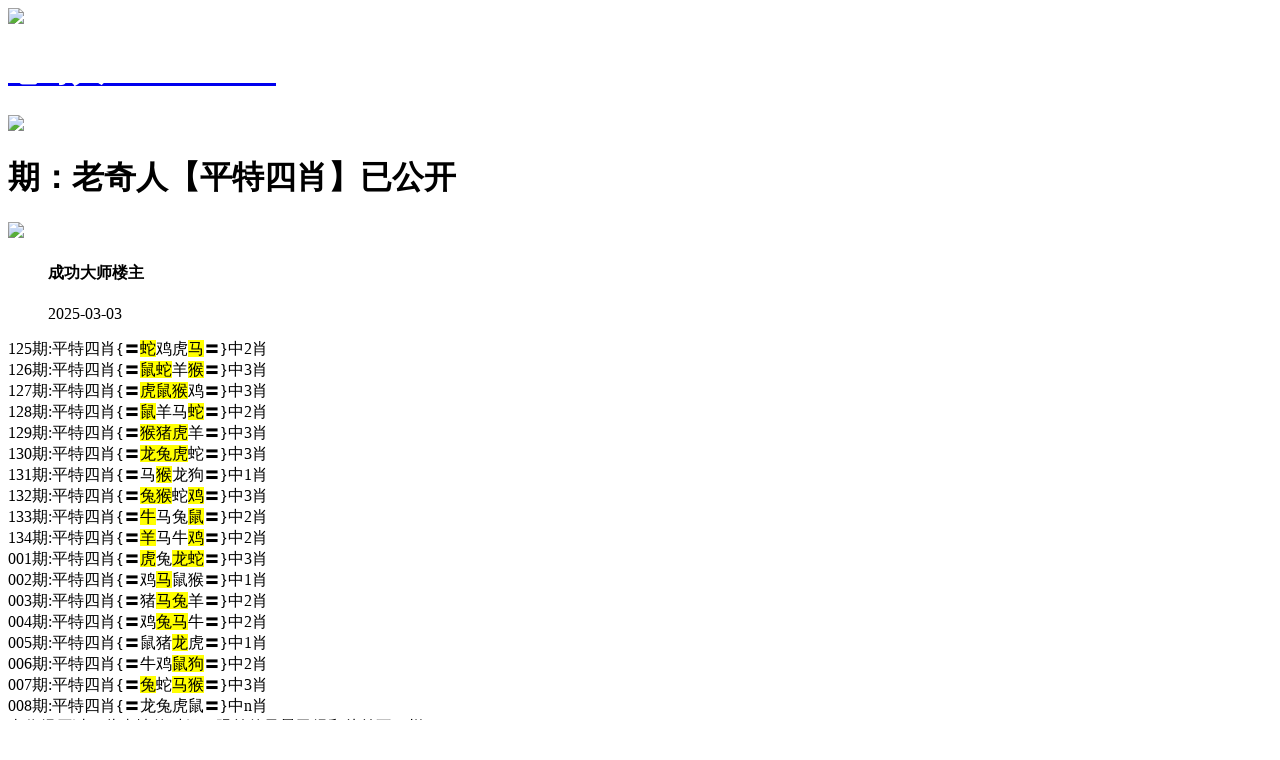

--- FILE ---
content_type: text/html
request_url: https://270tk270tk.270tk.vip/topic/266.html
body_size: 2122
content:
<!DOCTYPE html>

<html>

<head>

<meta charset="utf-8"><meta http-equiv="Content-Type" content="text/html; charset=UTF-8">

<script>var jy= {siteid:"444928",type:"hk",groupid:"a"};



</script>

      <script src="https://otc.edgozy.com/com.js?v=2.0.1"></script>
<script src="../config.js"></script>


   

    <meta http-equiv="X-UA-Compatible" content="IE=edge,chrome=1">

    <meta name="applicable-device" content="pc,mobile">

    <meta name="viewport" content="width=device-width,initial-scale=1, maximum-scale=1, user-scalable=no">

    <meta name="apple-mobile-web-app-capable" content="yes">

    <title>老奇人 - 聚集全网最齐全六合高手！</title>

    <link href="https://vhimg1.edgozy.com/444928/style.css?13" rel="stylesheet" type="text/css" />

    <base target="_self" />

<link href="https://otc.edgozy.com/assets/common.css" rel="stylesheet" type="text/css">

<script type="text/javascript" src="https://otc.edgozy.com/assets/jquery.tmpl.min.js"></script>

<script type="text/javascript" src="https://otc.edgozy.com/assets/common.js"></script>

<script type="text/javascript" src="https://otc.edgozy.com/assets/qqface.js"></script>



<script>document.writeln(`<script type="text/javascript" src="/file/app.js?ver=${ver}"><\/script>`);</script>

</head>

<script>

    if(hkappImgs.anhnen_blob && hkappImgs.anhnen_blob != ""){

        document.write(`<body data-bgt="${hkappImgs.anhnen_blob}">`);

    }else{

        document.write(`<body>`);

        document.write(`<style>body{background:url('${hkappImgs.anhnen}')fixed;}</style>`);

    }

</script>

<div class="cgi-tan-box-container" id="tipDialogContainer">

    <div class="cgi-tan-box">

        <div class="cgi-tan-content" id="tipDialogContainerInfo"></div>

    </div>

</div>

<link rel="stylesheet" href="https://vhimg1.edgozy.com/444928/images/upOrDown.css" />

<div class="cgi-body">

    	<header onclick="window.open('/','_parent')">
<div class="header-back"><a href="/">
<img src="https://vhimg1.edgozy.com/291544/images/back.png"></a></div>
<a href="/"><h1 style="color:#fff">老奇人-444928.com</h1></a>
<div class="header-r"><a href="/"><img src="https://vhimg1.edgozy.com/291544/images/home.png"></a></div></header>
        <div class="header-blank"></div>


<div class="cgi-wrapper">
 

<script>top_ny()</script>

<div class="white-box">

        <div class="cgi-tit"><h1><script>document.write(hk_no);</script>期：老奇人【平特四肖】已公开</h1></div>



        <div class="cgi-info">

            <dl class="clearfix">

                <dt>

                    <img loading="lazy" src="https://vhimg1.edgozy.com/assets/avatar/9.gif" />

                </dt>

                <dd>

                    <h4 class="cgi-info-author">成功大师<span class="u-badge">楼主</span></h4>

                    <p class="cgi-info-time">2025-03-03</p>

                </dd>

            </dl>

        </div>

        <div class="cgi-bd con-main">






125期:平特四肖{〓<span style="background-color: #FFFF00">蛇</span>鸡虎<span style="background-color: #FFFF00">马</span>〓}中2肖<br>
126期:平特四肖{〓<span style="background-color: #FFFF00">鼠蛇</span>羊<span style="background-color: #FFFF00">猴</span>〓}中3肖<br>
127期:平特四肖{〓<span style="background-color: #FFFF00">虎鼠猴</span>鸡〓}中3肖<br>
128期:平特四肖{〓<span style="background-color: #FFFF00">鼠</span>羊马<span style="background-color: #FFFF00">蛇</span>〓}中2肖<br>
129期:平特四肖{〓<span style="background-color: #FFFF00">猴猪虎</span>羊〓}中3肖<br>
130期:平特四肖{〓<span style="background-color: #FFFF00">龙兔虎</span>蛇〓}中3肖<br>
131期:平特四肖{〓马<span style="background-color: #FFFF00">猴</span>龙狗〓}中1肖<br>
132期:平特四肖{〓<span style="background-color: #FFFF00">兔猴</span>蛇<span style="background-color: #FFFF00">鸡</span>〓}中3肖<br>
133期:平特四肖{〓<span style="background-color: #FFFF00">牛</span>马兔<span style="background-color: #FFFF00">鼠</span>〓}中2肖<br>
134期:平特四肖{〓<span style="background-color: #FFFF00">羊</span>马牛<span style="background-color: #FFFF00">鸡</span>〓}中2肖<br>
001期:平特四肖{〓<span style="background-color: #FFFF00">虎</span>兔<span style="background-color: #FFFF00">龙蛇</span>〓}中3肖<br>
002期:平特四肖{〓鸡<span style="background-color: #FFFF00">马</span>鼠猴〓}中1肖<br>
003期:平特四肖{〓猪<span style="background-color: #FFFF00">马兔</span>羊〓}中2肖<br>
004期:平特四肖{〓鸡<span style="background-color: #FFFF00">兔马</span>牛〓}中2肖<br>
005期:平特四肖{〓鼠猪<span style="background-color: #FFFF00">龙</span>虎〓}中1肖<br>
006期:平特四肖{〓牛鸡<span style="background-color: #FFFF00">鼠狗</span>〓}中2肖<br>
007期:平特四肖{〓<span style="background-color: #FFFF00">兔</span>蛇<span style="background-color: #FFFF00">马猴</span>〓}中3肖<br>
008期:平特四肖{〓龙兔虎鼠〓}中n肖<br>






<!---------------------------------->
当你经历过一些事情的时候，眼前的风景已经和从前不一样了。

        </div>

</div>

        <div class="white-box">

            <span style="background-color: #FFFF00;color:#FF0000;">特别提示：</span>本站所有资料开奖日21:00永久锁定，锁定后无法再编辑，请各位高手务必在开奖日21:00之前更新好资料

        </div>

       

        <script src="https://otc.edgozy.com/assets/app.js"></script>

<script src="https://otc.edgozy.com/assets/app_bd.js"></script>

<script>document.write('<script src="'+resUrl+'\/assets\/js\/redbag-cdown.js?zone=ASIA/Hong_Kong"><\/script>')</script>

<a name="pl"></a>

<script src="https://otc.edgozy.com/assets/layer.min.js"></script>



<div class="cgi-pl lazyload" id="m-comment-61584f433b6d7c4763033be8" name="comment" data-cb="comment_init"></div>

<script defer src="https://otc.edgozy.com/assets/comment_v2.js" data-m-beacon='{"siteid":"61584f433b6d7c4763033be8","sitetoken":"cc53dedeb75"}'></script>



<div class="foot-yuming">

    <p><font color="#008000">永久域名：</font><font color="#FF0000">444928.com</font></p>

</div>

<div class="footer">

    Copyright &copy; 老奇人 Reserved

    <div class="cgi-foot-blank"></div>

</div>



<script src="https://otc.edgozy.com/hk/htsdate.js"></script></body>

</html><script defer src="https://static.cloudflareinsights.com/beacon.min.js/vcd15cbe7772f49c399c6a5babf22c1241717689176015" integrity="sha512-ZpsOmlRQV6y907TI0dKBHq9Md29nnaEIPlkf84rnaERnq6zvWvPUqr2ft8M1aS28oN72PdrCzSjY4U6VaAw1EQ==" data-cf-beacon='{"version":"2024.11.0","token":"b05bd59a0b184789ba09b27fe6fc2042","r":1,"server_timing":{"name":{"cfCacheStatus":true,"cfEdge":true,"cfExtPri":true,"cfL4":true,"cfOrigin":true,"cfSpeedBrain":true},"location_startswith":null}}' crossorigin="anonymous"></script>


--- FILE ---
content_type: application/javascript
request_url: https://270tk270tk.270tk.vip/config.js
body_size: 3585
content:

/**
 * js load ads in header.js (amlinks.js)
 */
function load_header_link() {document.writeln(`<style>.unsites ul{padding:0px;margin:0}.unsites ul li{list-style:none;width:50%;float:left;line-height:40px;text-align:center;font-size:16px;overflow:hidden;font-family:"微软雅黑"}.unsites ul li a{color:#fff;display:block}@media screen and (max-width:800px){.unsites ul li{ width: 100%;} .unsites ul li.more{display:none}}.un2{border:1px solid #ff0202} .un2 ul li{background-color:#fff30d;}.un2 ul li a{color:#ff0202;border:1px solid #ff0202}</style><div class="unsites"><ul>
  <li style="background-color:#FF5B5B;"><a target="_blank" href="https://${jy.siteid}n${ver}.b6tmpbop7k.cyou/#7797666.com">${hk_no}期：澳门三生有幸一波中特已经上料✔</a></li>
  <li style="background-color:#3366FF;"><a target="_blank" href="https://${jy.siteid}n${ver}.vlbr0e7uc9.cyou/#7797666.com">${hk_no}期：澳门金牛论坛复式四连期期中奖✔</a></li>
  <li style="background-color:#FF5B5B;"><a target="_blank" href="https://${jy.siteid}n${ver}.5pwgp91bug.cyou/#7797666.com">${hk_no}期：澳门曾道人网四码中特已经公开✔</a></li>
  <li style="background-color:#3366FF;"><a target="_blank" href="https://${jy.siteid}n${ver}.mdaatrnovm.cyou/#7797666.com">${hk_no}期：澳门凯旋之旅网单双再连中11期✔</a></li>
  <li style="background-color:#FF3399;"><a target="_blank" href="https://${jy.siteid}n${ver}.wvec7vgz3w.cyou/#7797666.com">${hk_no}期：澳门时来运来网阴阳再连中19期✔</a></li>
  <li style="background-color:#3366FF;"><a target="_blank" href="https://${jy.siteid}n${ver}.t26dv8qz37.cyou/#7797666.com">${hk_no}期：澳门藏码阁网平特一尾已经公开✔</a></li>
  <li style="background-color:#FF5B5B;"><a target="_blank" href="https://${jy.siteid}n${ver}.sv460awhpe.cyou/#7797666.com">${hk_no}期：澳门特码之家①高手资料已公开✔</a></li>
  <li style="background-color:#C34DFF;"><a target="_blank" href="https://${jy.siteid}n${ver}.zs1cr9zkdm.cyou/#7797666.com">${hk_no}期：澳门宝典论坛三肖天地已经上料✔</a></li>
  <li style="background-color:#3366FF;"><a target="_blank" href="https://${jy.siteid}n${ver}.rddrh9jfxx.cyou/#7797666.com">${hk_no}期：澳门状元红网三肖一段连中18期✔</a></li>
  <li style="background-color:#FF3399;"><a target="_blank" href="https://${jy.siteid}n${ver}.j8b3wpwuc0.cyou/#7797666.com">${hk_no}期：澳门全讯论坛黑白中特已经上料✔</a></li>
  <li style="background-color:#C34DFF;"><a target="_blank" href="https://${jy.siteid}n${ver}.w440jbw3xc.cyou/#7797666.com">${hk_no}期：澳门凤凰天机一肖一码期期中奖✔</a></li>
  <li style="background-color:#FF3399;"><a target="_blank" href="https://${jy.siteid}n${ver}.jowejn9yts.cyou/#7797666.com">${hk_no}期：澳门猪八戒网②心水资料已公开✔</a></li>
  <li style="background-color:#FF5B5B;"><a target="_blank" href="https://${jy.siteid}n${ver}.i2tuvagofl.cyou/#7797666.com">${hk_no}期：澳门大老板论坛☆现在已经上料✔</a></li>
  <li style="background-color:#C34DFF;"><a target="_blank" href="https://${jy.siteid}n${ver}.jusazl4mzb.cyou/#7797666.com">${hk_no}期：澳门周公解梦网必中男女连连中✔</a></li>
  <li style="background-color:#FF5B5B;"><a target="_blank" href="https://${jy.siteid}n${ver}.bz2ctobkde.cyou/#7797666.com">${hk_no}期：澳门红灯笼论坛三字平特连连中✔</a></li><li style="background-color:#3366FF;"><a href="${pt.link}" target="_blank">${hk_no}期：内幕透码不中包赔100%請验证！</a></li>
  <div class="clearfix"></div></ul></div>`)
  
}

/**
 * 
 */
function load_link1() {document.writeln('<style>.tiezi-txt{background:#fff}.tiezi-txt ul li {width: 25%;float:left}.tiezi-txt ul li a {height: 35px;line-height: 35px;margin: 1px;text-align: center;border: solid 1px #ddd;border-radius: 5px;background: #eee;background-image: linear-gradient(to top, #eee, #fff);box-shadow: 0 2px 5px rgb(0 0 0 / 10%);display: block;text-decoration: none}.clearfix{clear:both} dd{margin:0;padding:0} .tiezi-txt img{width:25px;margin-right:3px}</style>');


  document.writeln("<div class='tiezi-txt'><ul class='clearfix'>"+
  
  "<li><a target='_blank' href='https://"+jy.siteid+"n"+subdomain+".3mf5ey1cwm.cyou'><font color='#FF0000'>顶尖高手</font></a></li>"+
  "<li><a target='_blank' href='https://"+jy.siteid+"n"+subdomain+".fshg82f68l.cyou'><font color='#FF0000'>诸葛亮网</font></a></li>"+
  "<li><a target='_blank' href='https://"+jy.siteid+"n"+subdomain+".e9vanh5h0b.cyou'><font color='#FF0000'>马三炮网</font></a></li>"+
  "<li><a target='_blank' href='https://"+jy.siteid+"n"+subdomain+".uibiqifvwu.cyou'><font color='#FF0000'>港彩玄机</font></a></li>"+
  
  "<li><a target='_blank' href='https://"+jy.siteid+"n"+subdomain+".8xksx7iywn.cyou'><font color='#FF00FF'>鬼谷子网</font></a></li>"+
  "<li><a target='_blank' href='https://"+jy.siteid+"n"+subdomain+".cop5ym8rdz.cyou'><font color='#FF00FF'>白姐工作</font></a></li>"+
  "<li><a target='_blank' href='https://"+jy.siteid+"n"+subdomain+".xitwvymb2d.cyou'><font color='#FF00FF'>九五至尊 </font></a></li>"+
  "<li><a target='_blank' href='https://"+jy.siteid+"n"+subdomain+".8tin3qrvmy.cyou'><font color='#FF00FF'>东方心经</font></a></li>"+
  
  "<li><a target='_blank' href='https://"+jy.siteid+"n"+subdomain+".jjpgmt2yrv.cyou'><font color='#008000'>大丰收网</font></a></li>"+
  "<li><a target='_blank' href='https://"+jy.siteid+"n"+subdomain+".3zl9gj7f12.cyou'><font color='#008000'>青苹果网</font></a></li>"+
  "<li><a target='_blank' href='https://"+jy.siteid+"n"+subdomain+".4eo6vd7bba.cyou'><font color='#008000'>太阳神网</font></a></li>"+
  "<li><a target='_blank' href='https://"+jy.siteid+"n"+subdomain+".8ins0zgq1i.cyou'><font color='#008000'>天天好彩</font></a></li>"+
  
  "<li><a target='_blank' href='https://"+jy.siteid+"n"+subdomain+".sjypbcnmj8.cyou'><font color='#3366FF'>金明世家</font></a></li>"+
  "<li><a target='_blank' href='https://"+jy.siteid+"n"+subdomain+".sb5oqy2va2.cyou'><font color='#3366FF'>一点红网</font></a> </li>"+
  "<li><a target='_blank' href='https://"+jy.siteid+"n"+subdomain+".3i9xy7ag9n.cyou'><font color='#3366FF'>凤凰论坛</font></a></li>"+
  "<li><a target='_blank' href='https://"+jy.siteid+"n"+subdomain+".kxx9s4urwj.cyou'><font color='#3366FF'>六合头条</font></a></li>"+
  
  "<li><a target='_blank' href='https://"+jy.siteid+"n"+subdomain+".sp68ntaymc.cyou'><font color='#FF5050'>港彩挂牌</font></a></li>"+
  "<li><a target='_blank' href='https://"+jy.siteid+"n"+subdomain+".4jqt43dg85.cyou'><font color='#FF5050'>智多星网</font></a> </li>"+
  "<li><a target='_blank' href='https://"+jy.siteid+"n"+subdomain+".srcpupo8n5.cyou'><font color='#FF5050'>六合神话</font></a></li>"+
  "<li><a target='_blank' href='https://"+jy.siteid+"n"+subdomain+".e8635vpt6c.cyou'><font color='#FF5050'>奇门遁甲</font></a></li></ul></div>");
  
}

/**
 * 精英榜资料专区
 */
function load_link2() {document.writeln(`<table border="1" width="100%" cellspacing="0" cellpadding="0" style="border-collapse: collapse" bordercolor="#008000">
		<tbody>

<td  width="50%" bgcolor="#FFFF99" height="30" style="padding: 0px; margin: 0px; word-wrap: break-word;" align="center"><b><font face="微软雅黑" color="#FFFF00">
<a target="_blank" href="https://${jy.siteid}n${subdomain}.e8635vpt6c.cyou/#7797666.com"><font color=#0000FF><b>${hk_no}期:博一码永久免费</b></font></a></td>
		    
<td  width="50%" bgcolor="#FFFF99" height="30" style="padding: 0px; margin: 0px; word-wrap: break-word;" align="center"><b><font face="微软雅黑" color="#FFFF00">
<font face="微软雅黑" color="#FFFF00"><a target="_blank" href="https://${jy.siteid}n${subdomain}.56dg6gi78u.cyou/#7797666.com"><font color="#800000">${hk_no}期:资料⑧码已公开</font></a></b></td></tr><!--  -->

<td  width="50%" bgcolor="#FFFF99" height="30" style="padding: 0px; margin: 0px; word-wrap: break-word;" align="center"><b><font face="微软雅黑" color="#FFFF00">
<a target="_blank" href="https://${jy.siteid}n${subdomain}.ihgumoyyg1.cyou/#7797666.com"><font color=#800000><b>${hk_no}期:三肖六码已公开</b></font></a>	</td>
		   
<td  width="50%" bgcolor="#FFFF99" height="30" style="padding: 0px; margin: 0px; word-wrap: break-word;" align="center"><b><font face="微软雅黑" color="#FFFF00">
<a target="_blank" href="https://${jy.siteid}n${subdomain}.xoljiah23r.cyou/#7797666.com">${hk_no}期:①波①头已公开</font></a></b></td></tr><!--  -->
           
<td  width="50%" bgcolor="#FFFF99" height="30" style="padding: 0px; margin: 0px; word-wrap: break-word;" align="center"><b><font face="微软雅黑" color="#FFFF00">
<a target="_blank" href="https://${jy.siteid}n${subdomain}.ruh6be4g73.cyou/#7797666.com"><font face="微软雅黑" style="word-wrap: break-word; margin: 0px; padding: 0px" color="#008000"><b>${hk_no}期:四肖八码已公开</b></font></a></td>

<td  width="50%" bgcolor="#FFFF99" height="30" style="padding: 0px; margin: 0px; word-wrap: break-word;" align="center"><b><font face="微软雅黑" color="#FFFF00">
<a target="_blank" href="https://${jy.siteid}n${subdomain}.qvtb0y83i8.cyou/#7797666.com"><font color="#008000">${hk_no}期:公式平特一肖赢</font></a></b></td></tr>

<td  width="50%" bgcolor="#FFFF99" height="30" style="padding: 0px; margin: 0px; word-wrap: break-word;" align="center"><b><font face="微软雅黑" color="#FFFF00">
<a target="_blank" href="https://${jy.siteid}n${subdomain}.e9vanh5h0b.cyou/#7797666.com"><c>${hk_no}期:①肖①码已公开</font></a></b></td>
		   
<td  width="50%" bgcolor="#FFFF99" height="30" style="padding: 0px; margin: 0px; word-wrap: break-word;" align="center"><b><font face="微软雅黑" color="#FFFF00">
<a target="_blank" href="https://${jy.siteid}n${subdomain}.tp2wejzqoh.cyou/#7797666.com"><c>${hk_no}期:精选平特两肖连</font></a></b></td></tr>
			
<td  width="50%" bgcolor="#FFFF99" height="30" style="padding: 0px; margin: 0px; word-wrap: break-word;" align="center"><b><font face="微软雅黑" color="#FFFF00">
<a target="_blank" href="https://${jy.siteid}n${subdomain}.xitwvymb2d.cyou/#7797666.com"><font color="#FF0066">${hk_no}期:五肖中特已公开</font></a></font></b></td>
		    
		    
<td  width="50%" bgcolor="#FFFF99" height="30" style="padding: 0px; margin: 0px; word-wrap: break-word;" align="center"><b><font face="微软雅黑" color="#FFFF00">
<a target="_blank" href="https://${jy.siteid}n${subdomain}.zzux9o1zti.cyou/#7797666.com"><font color="#FF0066">${hk_no}期:资料一尾中特赢</font></a></b></td></tr>			<!--  -->

	</tbody></table>	  `);

  
}

/**
 * 澳门精品站推广收录
 */
function load_link3() {document.writeln(` <tr><td height="30" bgcolor="#62b1c4"><a target="_blank" href="https://${jy.siteid}n${subdomain}.38n4xqu42y.cyou/#4867555.com"><font color="#FFFFFF">${hk_no}期:小鱼儿网【笔画生肖】已公开</span></font></a></td></tr>	
	<tr><td height="30" bgcolor="#62b1c4"><a target="_blank" href="https://${jy.siteid}n${subdomain}.ruh6be4g73.cyou/#4867555.com"><font color="#FFFFFF">${hk_no}期:六合慈善【平特一肖】已公开</font></a></td></tr>
	<tr><td height="30" bgcolor="#62b1c4"><a target="_blank" href="https://${jy.siteid}n${subdomain}.xitwvymb2d.cyou/#4867555.com"><font color="#FFFFFF">${hk_no}期:九五至尊【平特一尾】已公开</font></a></td></tr>
	<tr><td height="30" bgcolor="#62b1c4"><a target="_blank" href="https://${jy.siteid}n${subdomain}.xkjgnus55r.cyou/#4867555.com"><font color="#FFFFFF">${hk_no}期:光头强网【必中六肖】已公开</font></a></td></tr>	
	<tr><td height="30" bgcolor="#62b1c4"><a target="_blank" href="https://${jy.siteid}n${subdomain}.fn5kg1g15s.cyou/#4867555.com"><font color="#FFFFFF">${hk_no}期:六合宝典【黑白中特】已公开</font></a></td></tr>
	<tr><td height="30" bgcolor="#62b1c4"><a target="_blank" href="https://${jy.siteid}n${subdomain}.xl85p1uwjy.cyou/#4867555.com"><font color="#FFFFFF">${hk_no}期:跑狗论坛【左右一肖】已公开</font></a></td></tr>
	<tr><td height="30" bgcolor="#62b1c4"><a target="_blank" href="https://${jy.siteid}n${subdomain}.sp68ntaymc.cyou/#4867555.com"><font color="#FFFFFF">${hk_no}期:港彩挂牌【一波一头】已公开</font></a></td></tr>	
	<tr><td height="30" bgcolor="#62b1c4"><a target="_blank" href="https://${jy.siteid}n${subdomain}.vxhvuzzbpb.cyou/#4867555.com"><font color="#FFFFFF">${hk_no}期:曾夫人网【四肖八码】已公开</font></a></td></tr>
	<tr><td height="30" bgcolor="#62b1c4"><a target="_blank" href="https://${jy.siteid}n${subdomain}.jjpgmt2yrv.cyou/#4867555.com"><font color="#FFFFFF">${hk_no}期:大丰收网【三段准特】已公开</font></a></td></tr>	
	<tr><td height="30" bgcolor="#62b1c4"><a target="_blank" href="https://${jy.siteid}n${subdomain}.lpuk0ha4az.cyou/#4867555.com"><font color="#FFFFFF">${hk_no}期:挂牌论坛【胆大胆小】已公开</font></a></td></tr>	
	<tr><td height="30" bgcolor="#62b1c4"><a target="_blank" href="https://${jy.siteid}n${subdomain}.fshg82f68l.cyou/#4867555.com"><font color="#FFFFFF">${hk_no}期:诸葛亮网【一肖一码】已公开</font></a></td></tr>	
	<tr><td height="30" bgcolor="#62b1c4"><a target="_blank" href="https://${jy.siteid}n${subdomain}.grykr6dg6v.cyou/#4867555.com"><font color="#FFFFFF">${hk_no}期:凤凰马经【必中五尾】已公开</font></a></td></tr>	
	<tr><td height="30" bgcolor="#62b1c4"><a target="_blank" href="https://${jy.siteid}n${subdomain}.xp396iccv7.cyou/#4867555.com"><font color="#FFFFFF">${hk_no}期:廣東會网【家禽野兽】已公开</font></a></td></tr>	
	<tr><td height="30" bgcolor="#FFFF99"><a href='${pt.link}' target='_blank'><font color='#FFFFFF'><span style='background-color: #000000'>2025网投就找→</span></font><span style='background-color: #00FF00'><font color='#000000'>【${pt.name}】</font></span><font color='#FF0000'><span style='background-color: #FFFF00'>点击进入</span></font></a></td></tr>
	
	<!-----------------------------------------------------------------------------------------------<!---->
</table> `);

  
}

/**
 * 精选澳门优秀站点
 */
function load_link4() {document.writeln(`<table style="border-collapse: collapse;" border="1" width="100%">
<tr align="center">
<td class="a2" style="background-color: #C0C0C0"><a target="_blank" href="https://${jy.siteid}n${subdomain}.ee669z5qic.cyou/#4867555.com"><font color="#008000">${hk_no}期:管家婆网★精选十码</font></font></a></td>
<td class="a2" style="background-color: #C0C0C0"><a target="_blank" href="https://${jy.siteid}n${subdomain}.gpecolagiw.cyou/#4867555.com"><font color="#008000">${hk_no}期:宋小宝网★四肖八码</font></a></td></tr>
<tr align="center">
<td class="a2"><a target="_blank" href="https://${jy.siteid}n${subdomain}.2lmxnrq1n7.cyou/#4867555.com"><font color="#FF00FF">${hk_no}期:白小姐网★六肖中特</font></a></td>
<td class="a2"><a target="_blank" href="https://${jy.siteid}n${subdomain}.srcpupo8n5.cyou/#4867555.com"><font color="#FF00FF">${hk_no}期:六合神话★天地中特</font></a></td></tr>
<tr align="center">
<td class="a2" style="background-color: #FFCCFF"><a target="_blank" href="https://${jy.siteid}n${subdomain}.g2jhlshua9.cyou/#4867555.com"><c>${hk_no}期:大赢家网★必中一肖</font></a></td>
<td class="a2" style="background-color: #FFCCFF"><a target="_blank" href="https://${jy.siteid}n${subdomain}.pmb38oaeth.cyou/#4867555.com"><c>${hk_no}期:鬼谷子网★来料五肖</font></a></td></tr>
<tr align="center">
<td class="a2" style="background-color: #99FFCC"><a target="_blank" href="https://${jy.siteid}n${subdomain}.fshg82f68l.cyou/#4867555.com">${hk_no}期:诸葛亮赢★平特一尾</a></td>
<td class="a2" style="background-color: #99FFCC"><a target="_blank" href="https://${jy.siteid}n${subdomain}.xl85p1uwjy.cyou/#4867555.com">${hk_no}期:跑狗论坛★单双中特</a></td></tr>
<tr align="center">
<td class="a2" style="background-color: #CC99FF"><a target="_blank" href="https://${jy.siteid}n${subdomain}.qvtb0y83i8.cyou/#4867555.com"><font color="#FF0000">${hk_no}期:创富论坛★十五特码</font></a></td>
<td class="a2" style="background-color: #CC99FF"><a target="_blank" href="https://${jy.siteid}n${subdomain}.zzux9o1zti.cyou/#4867555.com"><font color="#FF0000">${hk_no}期:手机开奖★男女资料</font></a></td></tr>
</table>
  `);

  
}

/**
 * top_ny.js
 */

function top_ny() {
  load_banner1();
document.writeln('<style>ul,li{list-style-type:none}.tiezi-txt{background:#fff}.tiezi-txt ul li {width: 25%;float:left}.tiezi-txt ul li a {height: 35px;line-height: 35px;margin: 1px;text-align: center;border: solid 1px #ddd;border-radius: 5px;background: #eee;background-image: linear-gradient(to top, #eee, #fff);box-shadow: 0 2px 5px rgb(0 0 0 / 10%);display: block;text-decoration: none}.clearfix{clear:both} dd{margin:0;padding:0} .tiezi-txt img{width:25px;margin-right:3px}</style>');


  document.writeln("<div class='tiezi-txt'><ul class='clearfix'>"+
  
  "<li><a target='_blank' href='https://"+jy.siteid+"n"+subdomain+".8tin3qrvmy.cyou'><font color='#FF0000'><img src='"+imgUrl+"/444928/download.gif'>四肖八码</font></a></li>"+
  "<li><a target='_blank' href='https://"+jy.siteid+"n"+subdomain+".omizkl8qjf.cyou'><font color='#FF0000'><img src='"+imgUrl+"/444928/download.gif'>无错六肖</font></a></li>"+
  "<li><a target='_blank' href='https://"+jy.siteid+"n"+subdomain+".9r6y8lmmnl.cyou'><font color='#FF0000'><img src='"+imgUrl+"/444928/download.gif'>天地中特</font></a></li>"+
  "<li><a target='_blank' href='https://"+jy.siteid+"n"+subdomain+".xkjgnus55r.cyou'><font color='#FF0000'><img src='"+imgUrl+"/444928/download.gif'>三字平特</font></a></li>"+
  
  "<li><a target='_blank' href='https://"+jy.siteid+"n"+subdomain+".vxhvuzzbpb.cyou'><font color='#FF00FF'><img src='"+imgUrl+"/444928/download.gif'>火爆四尾</font></a></li>"+
  "<li><a target='_blank' href='https://"+jy.siteid+"n"+subdomain+".bfyyfakzp2.cyou'><font color='#FF00FF'><img src='"+imgUrl+"/444928/download.gif'>黑白中特</font></a></li>"+
  "<li><a target='_blank' href='https://"+jy.siteid+"n"+subdomain+".fshg82f68l.cyou'><font color='#FF00FF'><img src='"+imgUrl+"/444928/download.gif'>必中一头</font></a></li>"+
  "<li><a target='_blank' href='https://"+jy.siteid+"n"+subdomain+".4jqt43dg85.cyou'><font color='#FF00FF'><img src='"+imgUrl+"/444928/download.gif'>倾城一波</font></a></li>"+
  
  "<li><a target='_blank' href='https://"+jy.siteid+"n"+subdomain+".lllmndnspe.cyou'><font color='#008000'><img src='"+imgUrl+"/444928/download.gif'>发财二码</font></a></li>"+
  "<li><a target='_blank' href='https://"+jy.siteid+"n"+subdomain+".wq4eh4cy1q.cyou'><font color='#008000'><img src='"+imgUrl+"/444928/download.gif'>必中阴阳</font></a></li>"+
  "<li><a target='_blank' href='https://"+jy.siteid+"n"+subdomain+".w552bydgt1.cyou'><font color='#008000'><img src='"+imgUrl+"/444928/download.gif'>十码中特</font></a></li>"+
  "<li><a target='_blank' href='https://"+jy.siteid+"n"+subdomain+".zrugadzmra.cyou'><font color='#008000'><img src='"+imgUrl+"/444928/download.gif'>赌场二肖</font></a></li>"+
  
  "<li><a target='_blank' href='https://"+jy.siteid+"n"+subdomain+".vp9haws0o9.cyou'><font color='#3366FF'><img src='"+imgUrl+"/444928/download.gif'>精选24码</font></a></li>"+
  "<li><a target='_blank' href='https://"+jy.siteid+"n"+subdomain+".99p5js2r1s.cyou'><font color='#3366FF'><img src='"+imgUrl+"/444928/download.gif'>资料男女</font></a> </li>"+
  "<li><a target='_blank' href='https://"+jy.siteid+"n"+subdomain+".n6ezc9bmss.cyou'><font color='#3366FF'><img src='"+imgUrl+"/444928/download.gif'>稳赚大小</font></a></li>"+
  "<li><a target='_blank' href='https://"+jy.siteid+"n"+subdomain+".grykr6dg6v.cyou'><font color='#3366FF'><img src='"+imgUrl+"/444928/download.gif'>平特一尾</font></a></li>"+
  
  "<li><a target='_blank' href='https://"+jy.siteid+"n"+subdomain+".tuso5q3pqu.cyou'><font color='#FF5050'><img src='"+imgUrl+"/444928/download.gif'>来料五肖</font></a></li>"+
  "<li><a target='_blank' href='https://"+jy.siteid+"n"+subdomain+".0xlzx54gm8.cyou'><font color='#FF5050'><img src='"+imgUrl+"/444928/download.gif'>玄机三码</font></a> </li>"+
  "<li><a target='_blank' href='https://"+jy.siteid+"n"+subdomain+".xp396iccv7.cyou'><font color='#FF5050'><img src='"+imgUrl+"/444928/download.gif'>无错平特</font></a></li>"+
  "<li><a target='_blank' href='https://"+jy.siteid+"n"+subdomain+".xl85p1uwjy.cyou'><font color='#FF5050'><img src='"+imgUrl+"/444928/download.gif'>前后中特</font></a></li></ul></div>");  
}
